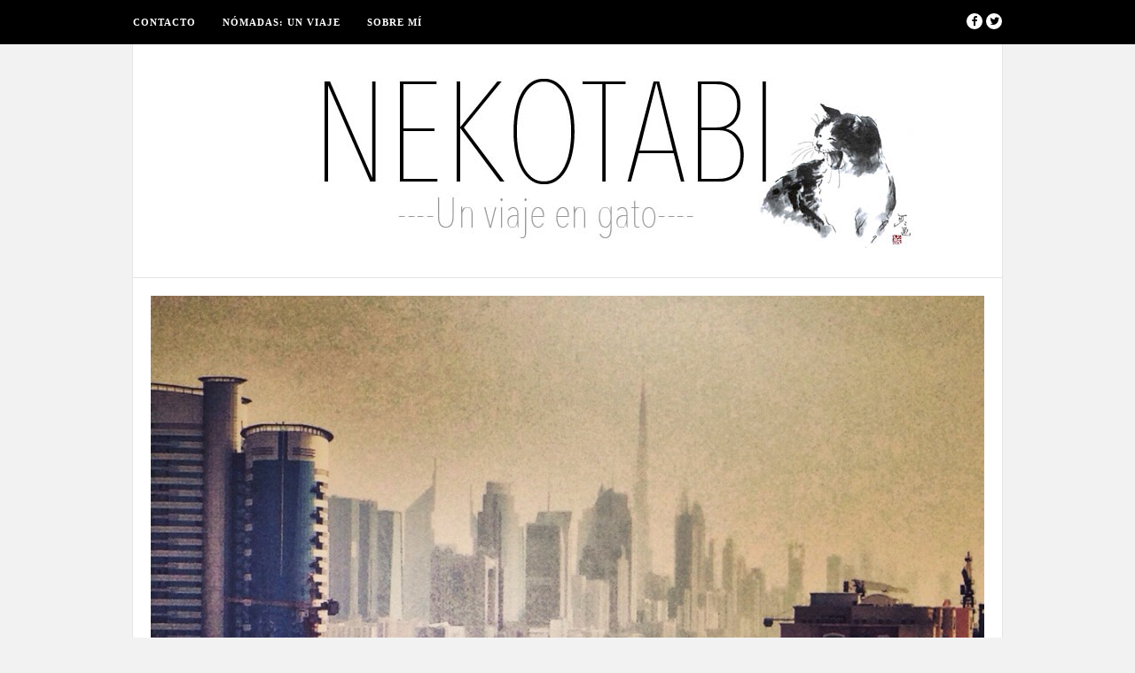

--- FILE ---
content_type: text/html; charset=UTF-8
request_url: https://www.nekotabi.es/dubai-o-do-buy/4616
body_size: 14321
content:
<!DOCTYPE html>
<html lang="es">

<head>

	<meta charset="UTF-8" />
	
	<title>Dubai o «Do Buy» | Nekotabi</title>
		<meta name="viewport" content="width=device-width, initial-scale=1.0, minimum-scale=1.0, maximum-scale=1.0" />
		<link rel="profile" href="http://gmpg.org/xfn/11" />
	<link rel="pingback" href="https://www.nekotabi.es/xmlrpc.php" />
	
		
	<link rel="alternate" type="application/rss+xml" title="Nekotabi RSS Feed" href="https://www.nekotabi.es/feed" />
	<link rel="alternate" type="application/atom+xml" title="Nekotabi Atom Feed" href="https://www.nekotabi.es/feed/atom" />
	<link rel="pingback" href="https://www.nekotabi.es/xmlrpc.php" />

	<meta name='robots' content='max-image-preview:large' />
<link rel='dns-prefetch' href='//assets.pinterest.com' />
<link rel='dns-prefetch' href='//maxcdn.bootstrapcdn.com' />
<link rel='dns-prefetch' href='//fonts.googleapis.com' />
<link rel="alternate" type="application/rss+xml" title="Nekotabi &raquo; Feed" href="https://www.nekotabi.es/feed" />
<link rel="alternate" type="application/rss+xml" title="Nekotabi &raquo; Feed de los comentarios" href="https://www.nekotabi.es/comments/feed" />
<link rel="alternate" type="application/rss+xml" title="Nekotabi &raquo; Comentario Dubai o «Do Buy» del feed" href="https://www.nekotabi.es/dubai-o-do-buy/4616/feed" />
<link rel="alternate" title="oEmbed (JSON)" type="application/json+oembed" href="https://www.nekotabi.es/wp-json/oembed/1.0/embed?url=https%3A%2F%2Fwww.nekotabi.es%2Fdubai-o-do-buy%2F4616" />
<link rel="alternate" title="oEmbed (XML)" type="text/xml+oembed" href="https://www.nekotabi.es/wp-json/oembed/1.0/embed?url=https%3A%2F%2Fwww.nekotabi.es%2Fdubai-o-do-buy%2F4616&#038;format=xml" />
<style id='wp-img-auto-sizes-contain-inline-css' type='text/css'>
img:is([sizes=auto i],[sizes^="auto," i]){contain-intrinsic-size:3000px 1500px}
/*# sourceURL=wp-img-auto-sizes-contain-inline-css */
</style>
<style id='wp-emoji-styles-inline-css' type='text/css'>

	img.wp-smiley, img.emoji {
		display: inline !important;
		border: none !important;
		box-shadow: none !important;
		height: 1em !important;
		width: 1em !important;
		margin: 0 0.07em !important;
		vertical-align: -0.1em !important;
		background: none !important;
		padding: 0 !important;
	}
/*# sourceURL=wp-emoji-styles-inline-css */
</style>
<style id='wp-block-library-inline-css' type='text/css'>
:root{--wp-block-synced-color:#7a00df;--wp-block-synced-color--rgb:122,0,223;--wp-bound-block-color:var(--wp-block-synced-color);--wp-editor-canvas-background:#ddd;--wp-admin-theme-color:#007cba;--wp-admin-theme-color--rgb:0,124,186;--wp-admin-theme-color-darker-10:#006ba1;--wp-admin-theme-color-darker-10--rgb:0,107,160.5;--wp-admin-theme-color-darker-20:#005a87;--wp-admin-theme-color-darker-20--rgb:0,90,135;--wp-admin-border-width-focus:2px}@media (min-resolution:192dpi){:root{--wp-admin-border-width-focus:1.5px}}.wp-element-button{cursor:pointer}:root .has-very-light-gray-background-color{background-color:#eee}:root .has-very-dark-gray-background-color{background-color:#313131}:root .has-very-light-gray-color{color:#eee}:root .has-very-dark-gray-color{color:#313131}:root .has-vivid-green-cyan-to-vivid-cyan-blue-gradient-background{background:linear-gradient(135deg,#00d084,#0693e3)}:root .has-purple-crush-gradient-background{background:linear-gradient(135deg,#34e2e4,#4721fb 50%,#ab1dfe)}:root .has-hazy-dawn-gradient-background{background:linear-gradient(135deg,#faaca8,#dad0ec)}:root .has-subdued-olive-gradient-background{background:linear-gradient(135deg,#fafae1,#67a671)}:root .has-atomic-cream-gradient-background{background:linear-gradient(135deg,#fdd79a,#004a59)}:root .has-nightshade-gradient-background{background:linear-gradient(135deg,#330968,#31cdcf)}:root .has-midnight-gradient-background{background:linear-gradient(135deg,#020381,#2874fc)}:root{--wp--preset--font-size--normal:16px;--wp--preset--font-size--huge:42px}.has-regular-font-size{font-size:1em}.has-larger-font-size{font-size:2.625em}.has-normal-font-size{font-size:var(--wp--preset--font-size--normal)}.has-huge-font-size{font-size:var(--wp--preset--font-size--huge)}.has-text-align-center{text-align:center}.has-text-align-left{text-align:left}.has-text-align-right{text-align:right}.has-fit-text{white-space:nowrap!important}#end-resizable-editor-section{display:none}.aligncenter{clear:both}.items-justified-left{justify-content:flex-start}.items-justified-center{justify-content:center}.items-justified-right{justify-content:flex-end}.items-justified-space-between{justify-content:space-between}.screen-reader-text{border:0;clip-path:inset(50%);height:1px;margin:-1px;overflow:hidden;padding:0;position:absolute;width:1px;word-wrap:normal!important}.screen-reader-text:focus{background-color:#ddd;clip-path:none;color:#444;display:block;font-size:1em;height:auto;left:5px;line-height:normal;padding:15px 23px 14px;text-decoration:none;top:5px;width:auto;z-index:100000}html :where(.has-border-color){border-style:solid}html :where([style*=border-top-color]){border-top-style:solid}html :where([style*=border-right-color]){border-right-style:solid}html :where([style*=border-bottom-color]){border-bottom-style:solid}html :where([style*=border-left-color]){border-left-style:solid}html :where([style*=border-width]){border-style:solid}html :where([style*=border-top-width]){border-top-style:solid}html :where([style*=border-right-width]){border-right-style:solid}html :where([style*=border-bottom-width]){border-bottom-style:solid}html :where([style*=border-left-width]){border-left-style:solid}html :where(img[class*=wp-image-]){height:auto;max-width:100%}:where(figure){margin:0 0 1em}html :where(.is-position-sticky){--wp-admin--admin-bar--position-offset:var(--wp-admin--admin-bar--height,0px)}@media screen and (max-width:600px){html :where(.is-position-sticky){--wp-admin--admin-bar--position-offset:0px}}

/*# sourceURL=wp-block-library-inline-css */
</style><style id='global-styles-inline-css' type='text/css'>
:root{--wp--preset--aspect-ratio--square: 1;--wp--preset--aspect-ratio--4-3: 4/3;--wp--preset--aspect-ratio--3-4: 3/4;--wp--preset--aspect-ratio--3-2: 3/2;--wp--preset--aspect-ratio--2-3: 2/3;--wp--preset--aspect-ratio--16-9: 16/9;--wp--preset--aspect-ratio--9-16: 9/16;--wp--preset--color--black: #000000;--wp--preset--color--cyan-bluish-gray: #abb8c3;--wp--preset--color--white: #ffffff;--wp--preset--color--pale-pink: #f78da7;--wp--preset--color--vivid-red: #cf2e2e;--wp--preset--color--luminous-vivid-orange: #ff6900;--wp--preset--color--luminous-vivid-amber: #fcb900;--wp--preset--color--light-green-cyan: #7bdcb5;--wp--preset--color--vivid-green-cyan: #00d084;--wp--preset--color--pale-cyan-blue: #8ed1fc;--wp--preset--color--vivid-cyan-blue: #0693e3;--wp--preset--color--vivid-purple: #9b51e0;--wp--preset--gradient--vivid-cyan-blue-to-vivid-purple: linear-gradient(135deg,rgb(6,147,227) 0%,rgb(155,81,224) 100%);--wp--preset--gradient--light-green-cyan-to-vivid-green-cyan: linear-gradient(135deg,rgb(122,220,180) 0%,rgb(0,208,130) 100%);--wp--preset--gradient--luminous-vivid-amber-to-luminous-vivid-orange: linear-gradient(135deg,rgb(252,185,0) 0%,rgb(255,105,0) 100%);--wp--preset--gradient--luminous-vivid-orange-to-vivid-red: linear-gradient(135deg,rgb(255,105,0) 0%,rgb(207,46,46) 100%);--wp--preset--gradient--very-light-gray-to-cyan-bluish-gray: linear-gradient(135deg,rgb(238,238,238) 0%,rgb(169,184,195) 100%);--wp--preset--gradient--cool-to-warm-spectrum: linear-gradient(135deg,rgb(74,234,220) 0%,rgb(151,120,209) 20%,rgb(207,42,186) 40%,rgb(238,44,130) 60%,rgb(251,105,98) 80%,rgb(254,248,76) 100%);--wp--preset--gradient--blush-light-purple: linear-gradient(135deg,rgb(255,206,236) 0%,rgb(152,150,240) 100%);--wp--preset--gradient--blush-bordeaux: linear-gradient(135deg,rgb(254,205,165) 0%,rgb(254,45,45) 50%,rgb(107,0,62) 100%);--wp--preset--gradient--luminous-dusk: linear-gradient(135deg,rgb(255,203,112) 0%,rgb(199,81,192) 50%,rgb(65,88,208) 100%);--wp--preset--gradient--pale-ocean: linear-gradient(135deg,rgb(255,245,203) 0%,rgb(182,227,212) 50%,rgb(51,167,181) 100%);--wp--preset--gradient--electric-grass: linear-gradient(135deg,rgb(202,248,128) 0%,rgb(113,206,126) 100%);--wp--preset--gradient--midnight: linear-gradient(135deg,rgb(2,3,129) 0%,rgb(40,116,252) 100%);--wp--preset--font-size--small: 13px;--wp--preset--font-size--medium: 20px;--wp--preset--font-size--large: 36px;--wp--preset--font-size--x-large: 42px;--wp--preset--spacing--20: 0.44rem;--wp--preset--spacing--30: 0.67rem;--wp--preset--spacing--40: 1rem;--wp--preset--spacing--50: 1.5rem;--wp--preset--spacing--60: 2.25rem;--wp--preset--spacing--70: 3.38rem;--wp--preset--spacing--80: 5.06rem;--wp--preset--shadow--natural: 6px 6px 9px rgba(0, 0, 0, 0.2);--wp--preset--shadow--deep: 12px 12px 50px rgba(0, 0, 0, 0.4);--wp--preset--shadow--sharp: 6px 6px 0px rgba(0, 0, 0, 0.2);--wp--preset--shadow--outlined: 6px 6px 0px -3px rgb(255, 255, 255), 6px 6px rgb(0, 0, 0);--wp--preset--shadow--crisp: 6px 6px 0px rgb(0, 0, 0);}:where(.is-layout-flex){gap: 0.5em;}:where(.is-layout-grid){gap: 0.5em;}body .is-layout-flex{display: flex;}.is-layout-flex{flex-wrap: wrap;align-items: center;}.is-layout-flex > :is(*, div){margin: 0;}body .is-layout-grid{display: grid;}.is-layout-grid > :is(*, div){margin: 0;}:where(.wp-block-columns.is-layout-flex){gap: 2em;}:where(.wp-block-columns.is-layout-grid){gap: 2em;}:where(.wp-block-post-template.is-layout-flex){gap: 1.25em;}:where(.wp-block-post-template.is-layout-grid){gap: 1.25em;}.has-black-color{color: var(--wp--preset--color--black) !important;}.has-cyan-bluish-gray-color{color: var(--wp--preset--color--cyan-bluish-gray) !important;}.has-white-color{color: var(--wp--preset--color--white) !important;}.has-pale-pink-color{color: var(--wp--preset--color--pale-pink) !important;}.has-vivid-red-color{color: var(--wp--preset--color--vivid-red) !important;}.has-luminous-vivid-orange-color{color: var(--wp--preset--color--luminous-vivid-orange) !important;}.has-luminous-vivid-amber-color{color: var(--wp--preset--color--luminous-vivid-amber) !important;}.has-light-green-cyan-color{color: var(--wp--preset--color--light-green-cyan) !important;}.has-vivid-green-cyan-color{color: var(--wp--preset--color--vivid-green-cyan) !important;}.has-pale-cyan-blue-color{color: var(--wp--preset--color--pale-cyan-blue) !important;}.has-vivid-cyan-blue-color{color: var(--wp--preset--color--vivid-cyan-blue) !important;}.has-vivid-purple-color{color: var(--wp--preset--color--vivid-purple) !important;}.has-black-background-color{background-color: var(--wp--preset--color--black) !important;}.has-cyan-bluish-gray-background-color{background-color: var(--wp--preset--color--cyan-bluish-gray) !important;}.has-white-background-color{background-color: var(--wp--preset--color--white) !important;}.has-pale-pink-background-color{background-color: var(--wp--preset--color--pale-pink) !important;}.has-vivid-red-background-color{background-color: var(--wp--preset--color--vivid-red) !important;}.has-luminous-vivid-orange-background-color{background-color: var(--wp--preset--color--luminous-vivid-orange) !important;}.has-luminous-vivid-amber-background-color{background-color: var(--wp--preset--color--luminous-vivid-amber) !important;}.has-light-green-cyan-background-color{background-color: var(--wp--preset--color--light-green-cyan) !important;}.has-vivid-green-cyan-background-color{background-color: var(--wp--preset--color--vivid-green-cyan) !important;}.has-pale-cyan-blue-background-color{background-color: var(--wp--preset--color--pale-cyan-blue) !important;}.has-vivid-cyan-blue-background-color{background-color: var(--wp--preset--color--vivid-cyan-blue) !important;}.has-vivid-purple-background-color{background-color: var(--wp--preset--color--vivid-purple) !important;}.has-black-border-color{border-color: var(--wp--preset--color--black) !important;}.has-cyan-bluish-gray-border-color{border-color: var(--wp--preset--color--cyan-bluish-gray) !important;}.has-white-border-color{border-color: var(--wp--preset--color--white) !important;}.has-pale-pink-border-color{border-color: var(--wp--preset--color--pale-pink) !important;}.has-vivid-red-border-color{border-color: var(--wp--preset--color--vivid-red) !important;}.has-luminous-vivid-orange-border-color{border-color: var(--wp--preset--color--luminous-vivid-orange) !important;}.has-luminous-vivid-amber-border-color{border-color: var(--wp--preset--color--luminous-vivid-amber) !important;}.has-light-green-cyan-border-color{border-color: var(--wp--preset--color--light-green-cyan) !important;}.has-vivid-green-cyan-border-color{border-color: var(--wp--preset--color--vivid-green-cyan) !important;}.has-pale-cyan-blue-border-color{border-color: var(--wp--preset--color--pale-cyan-blue) !important;}.has-vivid-cyan-blue-border-color{border-color: var(--wp--preset--color--vivid-cyan-blue) !important;}.has-vivid-purple-border-color{border-color: var(--wp--preset--color--vivid-purple) !important;}.has-vivid-cyan-blue-to-vivid-purple-gradient-background{background: var(--wp--preset--gradient--vivid-cyan-blue-to-vivid-purple) !important;}.has-light-green-cyan-to-vivid-green-cyan-gradient-background{background: var(--wp--preset--gradient--light-green-cyan-to-vivid-green-cyan) !important;}.has-luminous-vivid-amber-to-luminous-vivid-orange-gradient-background{background: var(--wp--preset--gradient--luminous-vivid-amber-to-luminous-vivid-orange) !important;}.has-luminous-vivid-orange-to-vivid-red-gradient-background{background: var(--wp--preset--gradient--luminous-vivid-orange-to-vivid-red) !important;}.has-very-light-gray-to-cyan-bluish-gray-gradient-background{background: var(--wp--preset--gradient--very-light-gray-to-cyan-bluish-gray) !important;}.has-cool-to-warm-spectrum-gradient-background{background: var(--wp--preset--gradient--cool-to-warm-spectrum) !important;}.has-blush-light-purple-gradient-background{background: var(--wp--preset--gradient--blush-light-purple) !important;}.has-blush-bordeaux-gradient-background{background: var(--wp--preset--gradient--blush-bordeaux) !important;}.has-luminous-dusk-gradient-background{background: var(--wp--preset--gradient--luminous-dusk) !important;}.has-pale-ocean-gradient-background{background: var(--wp--preset--gradient--pale-ocean) !important;}.has-electric-grass-gradient-background{background: var(--wp--preset--gradient--electric-grass) !important;}.has-midnight-gradient-background{background: var(--wp--preset--gradient--midnight) !important;}.has-small-font-size{font-size: var(--wp--preset--font-size--small) !important;}.has-medium-font-size{font-size: var(--wp--preset--font-size--medium) !important;}.has-large-font-size{font-size: var(--wp--preset--font-size--large) !important;}.has-x-large-font-size{font-size: var(--wp--preset--font-size--x-large) !important;}
/*# sourceURL=global-styles-inline-css */
</style>

<style id='classic-theme-styles-inline-css' type='text/css'>
/*! This file is auto-generated */
.wp-block-button__link{color:#fff;background-color:#32373c;border-radius:9999px;box-shadow:none;text-decoration:none;padding:calc(.667em + 2px) calc(1.333em + 2px);font-size:1.125em}.wp-block-file__button{background:#32373c;color:#fff;text-decoration:none}
/*# sourceURL=/wp-includes/css/classic-themes.min.css */
</style>
<link rel='stylesheet' id='style-css' href='https://www.nekotabi.es/wp-content/themes/hickory/style.css?ver=efe76a827f1c9e48f2cc56162fc79c24' type='text/css' media='all' />
<link rel='stylesheet' id='responsive-css' href='https://www.nekotabi.es/wp-content/themes/hickory/css/responsive.css?ver=efe76a827f1c9e48f2cc56162fc79c24' type='text/css' media='all' />
<link rel='stylesheet' id='font-awesome-css' href='//maxcdn.bootstrapcdn.com/font-awesome/4.3.0/css/font-awesome.min.css?ver=efe76a827f1c9e48f2cc56162fc79c24' type='text/css' media='all' />
<link rel='stylesheet' id='default_nav_font-css' href='http://fonts.googleapis.com/css?family=Lato%3A400%2C700&#038;ver=efe76a827f1c9e48f2cc56162fc79c24' type='text/css' media='all' />
<link rel='stylesheet' id='default_headings_font-css' href='http://fonts.googleapis.com/css?family=Roboto%3A400%2C100%2C300%2C700&#038;ver=efe76a827f1c9e48f2cc56162fc79c24' type='text/css' media='all' />
<link rel='stylesheet' id='default_body_font-css' href='http://fonts.googleapis.com/css?family=Droid+Sans%3A400%2C700&#038;ver=efe76a827f1c9e48f2cc56162fc79c24' type='text/css' media='all' />
<script type="text/javascript" src="https://www.nekotabi.es/wp-includes/js/jquery/jquery.min.js?ver=3.7.1" id="jquery-core-js"></script>
<script type="text/javascript" src="https://www.nekotabi.es/wp-includes/js/jquery/jquery-migrate.min.js?ver=3.4.1" id="jquery-migrate-js"></script>
<link rel="https://api.w.org/" href="https://www.nekotabi.es/wp-json/" /><link rel="alternate" title="JSON" type="application/json" href="https://www.nekotabi.es/wp-json/wp/v2/posts/4616" /><link rel="EditURI" type="application/rsd+xml" title="RSD" href="https://www.nekotabi.es/xmlrpc.php?rsd" />
<link rel="canonical" href="https://www.nekotabi.es/dubai-o-do-buy/4616" />
<link rel='shortlink' href='https://www.nekotabi.es/?p=4616' />
	<style type="text/css">
		
				
		
					#header {
				padding:30px 20px;
			}
				
					#header #logo {
				text-align:center;
							}
				
					a, #footer .widget p a, #footer .widget ul.side-newsfeed li h4 a, .post-author .author-info .author-connect span.connect-text, .post-entry blockquote p, .item span.category a, #footer .widget a:hover {
				color:#1bb0d1;
			}
			
			.item .item-image .review-box, .thecomment span.reply a.comment-reply-link, #respond #submit, .post-review .review-top .overall-score, .post-review .review-criteria .criteria .thescore, .flex-control-paging li a.flex-active, .content.sidebar ul.newsfeed.classic li .item .item-image .review-box, #sidebar .widget ul.side-newsfeed li .side-item .side-image .review-box {
				background:#1bb0d1;
			}
				
					body {
				background-color:#f2f2f2;
			}
				
				
					#wrapper {
				border-right:1px solid #e5e5e5;
				border-left:1px solid #e5e5e5;
			}
				
					#navigation_bar, .mean-container .mean-bar, .mean-container .mean-nav {
				background:#000000;
			}
				
					#navigation ul li a {
				color:#ffffff;
			}
				
					#navigation ul li a:hover {
				color:#999999;
			}
				
					#navigation ul li ul li a {
				background:#000000;
			}
				
					#navigation ul li ul li a:hover {
				background:#444444;
			}
				
					#navigation ul li ul li a {
				border-color:#444444;
			}
				
					#navigation ul li ul li a {
				color:#aaaaaa;
			}
				
					#navigation ul li ul li a:hover {
				color:#ffffff;
			}
				
					#header {
				background:#ffffff;
			}
				
					h2.content-heading {
				background:#000000;
			}
				
					h2.content-heading, h2.content-heading span.thin, h2.content-heading a {
				color:#ffffff;
			}
				
					#sidebar .widget h3.widget_title, #sidebar .widget .tabs-wrapper ul.tabs {
				background:#2a98c7;
			}
				
					#sidebar .widget h3.widget_title, #sidebar .widget .tabs-wrapper ul.tabs li.active a {
				color:#ffffff;
			}
				
				
				
				
				
				
				
				
				
				
				
				
				
				
				
						
				
	</style><style type="text/css">.recentcomments a{display:inline !important;padding:0 !important;margin:0 !important;}</style>	</head>

<body class="wp-singular post-template-default single single-post postid-4616 single-format-gallery wp-theme-hickory responsive">

		<div id="navigation_bar">
		
		<div class="container top">
			
			<div id="navigation">
				<div class="menu"><ul>
<li class="page_item page-item-17"><a href="https://www.nekotabi.es/contacto">Contacto</a></li>
<li class="page_item page-item-3943"><a href="https://www.nekotabi.es/nomadas-un-viaje">NÓMADAS: Un viaje</a></li>
<li class="page_item page-item-2"><a href="https://www.nekotabi.es/about">Sobre mí</a></li>
</ul></div>
	
			</div>
				
							
						
				<div id="top_social" class="search">
					
					<a href="http://facebook.com/284091231722"><i class="fa fa-facebook"></i></a>					<a href="http://twitter.com/https://twitter.com/SaraNekotabi"><i class="fa fa-twitter"></i></a>																																													
				</div>
				
			
		</div>
	
	</div>
	
	<div id="wrapper">
	
		<div class="container">
		
			<div id="header">
			
				<div id="logo">
				
											<a href="https://www.nekotabi.es"><img src="http://www.nekotabi.es/wp-content/uploads/2013/09/logonekotabi2.jpg" alt="Nekotabi" /></a>
					
				</div>
				
							
			</div>			
						
							
													
										
						<div class="post-image full">
						
																							<a href="https://www.nekotabi.es/wp-content/uploads/2014/03/20140305-183140.jpg" class="post-gallery"><img width="940" height="940" src="https://www.nekotabi.es/wp-content/uploads/2014/03/20140305-183140-940x940.jpg" class="attachment-full_thumb size-full_thumb wp-post-image" alt="" decoding="async" fetchpriority="high" srcset="https://www.nekotabi.es/wp-content/uploads/2014/03/20140305-183140-940x940.jpg 940w, https://www.nekotabi.es/wp-content/uploads/2014/03/20140305-183140-80x80.jpg 80w, https://www.nekotabi.es/wp-content/uploads/2014/03/20140305-183140-255x255.jpg 255w, https://www.nekotabi.es/wp-content/uploads/2014/03/20140305-183140-620x620.jpg 620w, https://www.nekotabi.es/wp-content/uploads/2014/03/20140305-183140-300x300.jpg 300w, https://www.nekotabi.es/wp-content/uploads/2014/03/20140305-183140.jpg 1024w" sizes="(max-width: 940px) 100vw, 940px" /></a>
													
						</div>
					
										
										
					<div class="content sidebar">
					
						<div class="post">				
				
					
					<div class="post-header">
						
						<span class="cat"><a href="https://www.nekotabi.es/category/yo/lugares" rel="category tag">Lugares</a>, <a href="https://www.nekotabi.es/category/yo/viajes" rel="category tag">Viajes</a>, <a href="https://www.nekotabi.es/category/lo-que-veo/yo-misma" rel="category tag">yo misma</a></span>
						<span class="item-comments"><a href="https://www.nekotabi.es/dubai-o-do-buy/4616#comments">2</a></span>
						<h1>Dubai o «Do Buy»</h1>
												<span class="post-meta">By <a href="https://www.nekotabi.es/author/admin" title="Entradas de Sara Hoshi" rel="author">Sara Hoshi</a>  <span class="line">&#183;</span> On marzo 5, 2014</span>
						
					</div>
					
					<div class="post-entry">
						
																		
						<p><a href="http://www.nekotabi.es/wp-content/uploads/2014/03/20140305-183305.jpg"><img decoding="async" class="alignnone size-full" alt="20140305-183305.jpg" src="http://www.nekotabi.es/wp-content/uploads/2014/03/20140305-183305.jpg" /></a></p>
<p style="text-align: justify;">En mitad del golfo Pérsico y del árido terruño del desierto de Arabia alguien encontró petróleo hace ahora 47 años y aquello fue como encontrar a Alá en el propio desierto.<br />
Este país donde sólo el 1% de la población es originaria de aquí, mientras que el 99% restante proviene de la India, Pakistan, Sri Lanka, Filipinas y todos los expatriados europeos y americanos vive en un futuro sin presente que acelera a medida que las torres de hormigón van rascando estos cielos de neblina y a veces bruma marina.<br />
Con la etiqueta » El más &#8230; Del mundo» pretenden convertirse en un Hub planetario. La nueva puerta de Asia, el ombligo del mundo capitalista que fuera clama por recuperar aunque sólo sea un pedacito de lo que aquí se cocina.<br />
Lo de la crisis de la economía, del ladrillo, del crédito y demás son problemas que no les atañen. Aquí todo va bien, muy bien. Cómo en aquella peli tan horrible de Kevin Costner » Si los construyen vendrán», lo mismo, pero en mitad de la nada y con temperaturas que superan los 50 grados en verano.</p>
<p style="text-align: justify;">El dinero no se derrite, por eso todo el dinero del mundo está aquí y se pasea por el Dubai mall.El centro comercial, también, más grande del mundo.<br />
Para los demás, resto de los mortales que sólo pasamos un par de días aquí de paso hacia las tierras orientales no es más que un escenario más. Dónde; eso si, la realidad abruma. Desde conatos de esclavitud a devoción por el lujo, desde cultura y educación islámica a la sinverguenza del poder y el lujo que atrae al dinero, desde las tradiciones a la más sublime escena multiracial del Golfo.</p>
<p style="text-align: justify;">Una propuesta para los que acumularon €, $, £ y todo es poco. Gracias a los kamis en el mundo hay otras propuestas bien diferentes. Esta solamente es una de tantas.</p>
<p style="text-align: justify;"><a href="http://www.nekotabi.es/wp-content/uploads/2014/03/20140305-183319.jpg"><img decoding="async" alt="20140305-183319.jpg" src="http://www.nekotabi.es/wp-content/uploads/2014/03/20140305-183319.jpg" /></a></p>
<p style="text-align: justify;">Mi sensación al ver esto en vivo y en directo ha sido la de tener la certeza de que existe. De que desde que nací en 1980 siempre he visto en TV como trataban de convencerme de que debería conseguir unos objetivos que implicasen dinero, coches, casas, ropa, objetos&#8230; De que tenía que consumir&#8230; Siempre la Tv  quiso hacerse cargo de esa parte de nuestra educación. Aunque no me veo como muy consumista aquí me doy cuenta de lo mucho que aborrezco ese estilo de vida.</p>
<p style="text-align: justify;"><a href="http://www.nekotabi.es/wp-content/uploads/2014/03/20140305-183354.jpg"><img decoding="async" alt="20140305-183354.jpg" src="http://www.nekotabi.es/wp-content/uploads/2014/03/20140305-183354.jpg" /></a></p>
<p style="text-align: justify;">En la ciudad del lujo estoy durmiendo en un apartamento normal en un barrio normal de trabajadores hindús con una mezquita en la plaza del medio desde la que llaman a la oración 5 veces al día. Y lo que más me gusta es este caos desprogramado, que va surgiendo de forma natural, como cuando tratabas de organizar un mapa en el Sim City y dejabas la partida a medias y después volvías y tratabas de recordar dónde habías parado de construir&#8230; pues así es.</p>
<p style="text-align: justify;">Estando en Dubai asistes a como se crea una ciudad, como se invierte en un futuro que cuando el petróleo se acabe buscará alternativas singulares para continuar manteniendo ese ritmo que hoy aún la ciudad no tiene.</p>
<p style="text-align: justify;"><a href="http://www.nekotabi.es/wp-content/uploads/2014/03/20140305-183246.jpg"><img decoding="async" alt="20140305-183246.jpg" src="http://www.nekotabi.es/wp-content/uploads/2014/03/20140305-183246.jpg" /></a></p>
<p style="text-align: justify;">No obstante, hay algunas cosas que me han gustado de Dubai sobretodo ese esfuerzo constante por no caer en la decadencia desde su mismo nacimiento, lo increiblemente nuevo que esta todo&#8230;es como estrenar una ciudad a cada paso, pisar arena del desierto en las zonas no urbanizadas o en obras&#8230;me gusta cuando se confunde el «Allahu Akbar» con la música de Bollywood a toda pastilla saliendo de la tienda de informática de la esquina.<br />
El olor a Chanel y a Almizcle ( para mi el olor a hurón de Luna ) con el olor a curry y a shawarma del barrio. Que el supermercado 24 horas tenga más vida a partir de  las 12 de la noche que a las 2 de la tarde&#8230;el olor a mar que trae la brisa en las avenidas más grandes, los colores del cielo, los distintos idiomas mezclados y conviviendo, a pesar de los Burkhas y a pesar del Islam&#8230;será por eso que han construido esta ciudad pero ellos se han ido a vivir a otra parte.</p>
<p style="text-align: justify;"><a href="http://www.nekotabi.es/wp-content/uploads/2014/03/20140305-183654.jpg"><img decoding="async" alt="20140305-183654.jpg" src="http://www.nekotabi.es/wp-content/uploads/2014/03/20140305-183654.jpg" /></a></p>
<p style="text-align: justify;">Y a lo lejos, desde la azotea del edificio se ve el centro y el Burj Khalifa y realmente me parece un croma, pero no! Es pura realidad humana. Me imagino que dentro de unos años cuando no quede ni una gota de petróleo esto se convertirá en una de las capitales de África, o en el lugar al que vendrán los nuevos ricos a optimizar sus extensiones de vida o yo que sé&#8230;</p>
<p style="text-align: justify;"><a href="http://www.nekotabi.es/wp-content/uploads/2014/03/20140305-183619.jpg"><img decoding="async" alt="20140305-183619.jpg" src="http://www.nekotabi.es/wp-content/uploads/2014/03/20140305-183619.jpg" /></a></p>
<p style="text-align: justify;">Por la noche, cuando uno se aleja hacia el aeropuerto para salir en uno de esos vuelos de las 3 de la mañana echa de menos las luces al estilo Hong Kong. En el fondo, de momento sólo es un lugar de paso&#8230; ese lugar que creía que no podía existir y sin embargo nace aquí cada día.</p>
<p style="text-align: justify;">Para mí, una mezcla entre Torrevieja y Marruecos; más Delhi que Dubai&#8230; Perdón! Do buy!</p>
<p>&nbsp;</p>
<p>&nbsp;</p>
<p><a href="http://www.nekotabi.es/wp-content/uploads/2014/03/20140305-183439.jpg"><img decoding="async" class="alignnone size-full" alt="20140305-183439.jpg" src="http://www.nekotabi.es/wp-content/uploads/2014/03/20140305-183439.jpg" /></a></p>
<p><a href="http://www.nekotabi.es/wp-content/uploads/2014/03/20140305-183504.jpg"><img decoding="async" class="alignnone size-full" alt="20140305-183504.jpg" src="http://www.nekotabi.es/wp-content/uploads/2014/03/20140305-183504.jpg" /></a></p>
<p>&nbsp;</p>
<p><a href="http://www.nekotabi.es/wp-content/uploads/2014/03/20140305-183633.jpg"><img decoding="async" class="alignnone size-full" alt="20140305-183633.jpg" src="http://www.nekotabi.es/wp-content/uploads/2014/03/20140305-183633.jpg" /></a></p>
<p>&nbsp;</p>
<p><a href="http://www.nekotabi.es/wp-content/uploads/2014/03/20140305-184004.jpg"><img decoding="async" class="alignnone size-full" alt="20140305-184004.jpg" src="http://www.nekotabi.es/wp-content/uploads/2014/03/20140305-184004.jpg" /></a></p>
<p><a href="http://www.nekotabi.es/wp-content/uploads/2014/03/20140305-184048.jpg"><img decoding="async" class="alignnone size-full" alt="20140305-184048.jpg" src="http://www.nekotabi.es/wp-content/uploads/2014/03/20140305-184048.jpg" /></a></p>
<p>&nbsp;</p>
<p><a href="http://www.nekotabi.es/wp-content/uploads/2014/03/20140305-184139.jpg"><img decoding="async" class="alignnone size-full" alt="20140305-184139.jpg" src="http://www.nekotabi.es/wp-content/uploads/2014/03/20140305-184139.jpg" /></a></p>
<p><a href="http://www.nekotabi.es/wp-content/uploads/2014/03/20140305-184159.jpg"><img decoding="async" class="alignnone size-full" alt="20140305-184159.jpg" src="http://www.nekotabi.es/wp-content/uploads/2014/03/20140305-184159.jpg" /></a></p>
<p><a href="http://www.nekotabi.es/wp-content/uploads/2014/03/20140305-183725.jpg"><img decoding="async" alt="20140305-183725.jpg" src="http://www.nekotabi.es/wp-content/uploads/2014/03/20140305-183725.jpg" /></a></p>
						
												
												<div class="post-tags">
							<a href="https://www.nekotabi.es/tag/dubai" rel="tag">dubai</a>						</div>
												
					</div>
					
										<div class="post-share">
						
						<span class="share-text">
							Share						</span>
						
						<span class="share-item">
							<a href="https://twitter.com/share" class="twitter-share-button" data-url="https://www.nekotabi.es/dubai-o-do-buy/4616" data-text="Check out this article: Dubai o «Do Buy» - https://www.nekotabi.es/dubai-o-do-buy/4616" data-dnt="true">Tweet</a>
							<script>!function(d,s,id){var js,fjs=d.getElementsByTagName(s)[0],p=/^http:/.test(d.location)?'http':'https';if(!d.getElementById(id)){js=d.createElement(s);js.id=id;js.src=p+'://platform.twitter.com/widgets.js';fjs.parentNode.insertBefore(js,fjs);}}(document, 'script', 'twitter-wjs');</script>
						</span>
						
						<span class="share-item">
							<iframe src="//www.facebook.com/plugins/like.php?locale=en_US&amp;href=https%3A%2F%2Fwww.nekotabi.es%2Fdubai-o-do-buy%2F4616&amp;width=250&amp;height=21&amp;colorscheme=light&amp;layout=button_count&amp;action=like&amp;show_faces=false&amp;send=false" scrolling="no" frameborder="0" style="border:none; overflow:hidden; width:150px; height:21px;" allowTransparency="true"></iframe>
						</span>
						<span class="share-item google">
							<div class="g-plusone" data-size="medium" data-href="https://www.nekotabi.es/dubai-o-do-buy/4616"></div>
						</span>
												<span class="share-item">
							<a href="http://pinterest.com/pin/create/button/?url=https%3A%2F%2Fwww.nekotabi.es%2Fdubai-o-do-buy%2F4616								&amp;media=https://www.nekotabi.es/wp-content/uploads/2014/03/20140305-183140.jpg								&amp;description=Dubai+o+%C2%ABDo+Buy%C2%BB" 
								class="pin-it-button" 
								count-layout="horizontal">
								<img border="0" src="//assets.pinterest.com/images/PinExt.png" title="Pin It" />
							</a>
						</span>
						
					</div>
										
										<div class="post-author">
						
						<div class="author-image">
							<img alt='' src='https://secure.gravatar.com/avatar/77c888286801c1867158e3a1b6a3b94b6e889af4cb4a1d6e4cbf990c068fc8d4?s=110&#038;d=monsterid&#038;r=g' srcset='https://secure.gravatar.com/avatar/77c888286801c1867158e3a1b6a3b94b6e889af4cb4a1d6e4cbf990c068fc8d4?s=220&#038;d=monsterid&#038;r=g 2x' class='avatar avatar-110 photo' height='110' width='110' decoding='async'/>						</div>
						<div class="author-info">
							
							<h4><a href="https://www.nekotabi.es/author/admin" title="Entradas de Sara Hoshi" rel="author">Sara Hoshi</a></h4>
							<p></p>
							
							<div class="author-connect">
																
																																																
							</div>
							
						</div>
						
					</div>
										
										<!-- INCLUDE RELATED POSTS -->
							<div class="post-related"><h3>You Might Also Like</h3><ul>
					<li>
				<div class="related-item">
				
										<a href="https://www.nekotabi.es/singapore-entrar-en-asia/4657" rel="bookmark"><img width="192" height="128" src="https://www.nekotabi.es/wp-content/uploads/2014/03/20140307-152824-192x128.jpg" class="attachment-related size-related wp-post-image" alt="" decoding="async" srcset="https://www.nekotabi.es/wp-content/uploads/2014/03/20140307-152824-192x128.jpg 192w, https://www.nekotabi.es/wp-content/uploads/2014/03/20140307-152824-300x200.jpg 300w" sizes="(max-width: 192px) 100vw, 192px" /></a>
										
					<span class="cat">
					<a href="https://www.nekotabi.es/category/yo/lugares">Lugares</a>					</span>
					<h4><a href="https://www.nekotabi.es/singapore-entrar-en-asia/4657" rel="bookmark" title="Permanent Link: Singapore: entrar en Asia">Singapore: entrar en Asia</a></h4>
				
				</div>
			</li>
					<li>
				<div class="related-item">
				
										<a href="https://www.nekotabi.es/vietnam-bahia-de-ha-long/4181" rel="bookmark"><img width="192" height="128" src="https://www.nekotabi.es/wp-content/uploads/2012/04/halong0011-192x128.jpg" class="attachment-related size-related wp-post-image" alt="" decoding="async" loading="lazy" srcset="https://www.nekotabi.es/wp-content/uploads/2012/04/halong0011-192x128.jpg 192w, https://www.nekotabi.es/wp-content/uploads/2012/04/halong0011-300x200.jpg 300w" sizes="auto, (max-width: 192px) 100vw, 192px" /></a>
										
					<span class="cat">
					<a href="https://www.nekotabi.es/category/nomadas-1-viaje">NÓMADAS: 1 viaje</a>					</span>
					<h4><a href="https://www.nekotabi.es/vietnam-bahia-de-ha-long/4181" rel="bookmark" title="Permanent Link: Vietnam: Bahía de Ha Long">Vietnam: Bahía de Ha Long</a></h4>
				
				</div>
			</li>
					<li>
				<div class="related-item">
				
										<a href="https://www.nekotabi.es/vietnam-hanoi/4068" rel="bookmark"><img width="192" height="128" src="https://www.nekotabi.es/wp-content/uploads/2012/04/hanoi0051-192x128.jpg" class="attachment-related size-related wp-post-image" alt="" decoding="async" loading="lazy" srcset="https://www.nekotabi.es/wp-content/uploads/2012/04/hanoi0051-192x128.jpg 192w, https://www.nekotabi.es/wp-content/uploads/2012/04/hanoi0051-300x200.jpg 300w" sizes="auto, (max-width: 192px) 100vw, 192px" /></a>
										
					<span class="cat">
					<a href="https://www.nekotabi.es/category/nomadas-1-viaje">NÓMADAS: 1 viaje</a>					</span>
					<h4><a href="https://www.nekotabi.es/vietnam-hanoi/4068" rel="bookmark" title="Permanent Link: Vietnam: Hanoi">Vietnam: Hanoi</a></h4>
				
				</div>
			</li>
		</ul></div>										
					<!-- INCLUDE COMMENTS TEMPLATE -->
										<div id="comments">
					
					<div class="post-comments">
						
						<h3 class='comments-title'>2 Comments</h3><div class='comments'>		<li class="comment even thread-even depth-1" id="comment-2822">

			<div class="thecomment">
				
				<div class="avatar">
					<img alt='' src='https://secure.gravatar.com/avatar/bf63ddd4c9b5675b327e58e4619d65fd31b59f83b62a29212b100451a9b0adf7?s=55&#038;d=monsterid&#038;r=g' srcset='https://secure.gravatar.com/avatar/bf63ddd4c9b5675b327e58e4619d65fd31b59f83b62a29212b100451a9b0adf7?s=110&#038;d=monsterid&#038;r=g 2x' class='avatar avatar-55 photo' height='55' width='55' loading='lazy' decoding='async'/>				</div>
				
				<div class="comment-content">
				
					<div class="comment-meta">
						<span class="author"><a href="http://www.iluna.es" class="url" rel="ugc external nofollow">Luna</a> <span class="says">says:</span></span>
						<span class="date">marzo 5, 2014 at 12:01 pm</span>
					</div>
					
					<div class="comment-text">
						
						
						<p>Interesante! Estos minutos de lectura han cambiando la idea que tenía de este lugar tan lejano y ajeno. Partía con la idea, veo que acertada, de la mezcla de culturas derivada de los miles de trabajadores que hasta allí peregrinaron.  Pero .. chanel &#8211; hurón &#8211; curry &#8230; todo mezclado con temperaturas infernales, pies sobre el desierto y susurros de brisa marina.. bajo esas moles enormes de hormigón y brillos&#8230;. Excesivo hasta para imaginarlo.</p>
						
					</div>
					
					<span class="reply">
						<a rel="nofollow" class="comment-reply-link" href="https://www.nekotabi.es/dubai-o-do-buy/4616?replytocom=2822#respond" data-commentid="2822" data-postid="4616" data-belowelement="comment-2822" data-respondelement="respond" data-replyto="Responder a Luna" aria-label="Responder a Luna">Reply</a>											</span>
				
				</div>
				
			</div>
		</li>

		<ul class="children">
		<li class="comment byuser comment-author-admin bypostauthor odd alt depth-2" id="comment-2836">

			<div class="thecomment">
				
				<div class="avatar">
					<img alt='' src='https://secure.gravatar.com/avatar/77c888286801c1867158e3a1b6a3b94b6e889af4cb4a1d6e4cbf990c068fc8d4?s=55&#038;d=monsterid&#038;r=g' srcset='https://secure.gravatar.com/avatar/77c888286801c1867158e3a1b6a3b94b6e889af4cb4a1d6e4cbf990c068fc8d4?s=110&#038;d=monsterid&#038;r=g 2x' class='avatar avatar-55 photo' height='55' width='55' loading='lazy' decoding='async'/>				</div>
				
				<div class="comment-content">
				
					<div class="comment-meta">
						<span class="author">Sara Hoshi <span class="says">says:</span></span>
						<span class="date">abril 16, 2014 at 9:45 pm</span>
					</div>
					
					<div class="comment-text">
						
						
						<p>Esa es la palabra: Excesivo!</p>
						
					</div>
					
					<span class="reply">
						<a rel="nofollow" class="comment-reply-link" href="https://www.nekotabi.es/dubai-o-do-buy/4616?replytocom=2836#respond" data-commentid="2836" data-postid="4616" data-belowelement="comment-2836" data-respondelement="respond" data-replyto="Responder a Sara Hoshi" aria-label="Responder a Sara Hoshi">Reply</a>											</span>
				
				</div>
				
			</div>
		</li>

		</li><!-- #comment-## -->
</ul><!-- .children -->
</li><!-- #comment-## -->
</div><div id='comments_pagination'></div>	<div id="respond" class="comment-respond">
		<h3 id="reply-title" class="comment-reply-title">Leave a reply</h3><form action="https://www.nekotabi.es/wp-comments-post.php" method="post" id="commentform" class="comment-form"><p class="comment-form-comment"><textarea id="comment" name="comment" cols="45" rows="8" aria-required="true"></textarea></p><p class="comment-form-author"><label for="author">Nombre <span class="required">*</span></label> <input id="author" name="author" type="text" value="" size="30" maxlength="245" autocomplete="name" required="required" /></p>
<p class="comment-form-email"><label for="email">Correo electrónico <span class="required">*</span></label> <input id="email" name="email" type="text" value="" size="30" maxlength="100" autocomplete="email" required="required" /></p>
<p class="comment-form-url"><label for="url">Web</label> <input id="url" name="url" type="text" value="" size="30" maxlength="200" autocomplete="url" /></p>
<p class="form-submit"><input name="submit" type="submit" id="submit" class="submit" value="Post comment" /> <input type='hidden' name='comment_post_ID' value='4616' id='comment_post_ID' />
<input type='hidden' name='comment_parent' id='comment_parent' value='0' />
</p><p style="display: none;"><input type="hidden" id="akismet_comment_nonce" name="akismet_comment_nonce" value="80dfb1ebff" /></p><p style="display: none !important;" class="akismet-fields-container" data-prefix="ak_"><label>&#916;<textarea name="ak_hp_textarea" cols="45" rows="8" maxlength="100"></textarea></label><input type="hidden" id="ak_js_1" name="ak_js" value="195"/><script>document.getElementById( "ak_js_1" ).setAttribute( "value", ( new Date() ).getTime() );</script></p></form>	</div><!-- #respond -->
	

					</div> <!-- end comments div -->
					
					</div>
				
				</div>
							
			</div>

			<div id="sidebar">
				
				<!-- SIDEBAR WIDGET AREA -->
				<div class="widget"><h3 class="widget_title">Comentarios Recientes</h3><ul id="recentcomments"><li class="recentcomments"><span class="comment-author-link">Sara Hoshi</span> en <a href="https://www.nekotabi.es/receta-de-short-cake-japonesa/2156#comment-7753">Receta de Short Cake japonesa</a></li><li class="recentcomments"><span class="comment-author-link"><a href="https://forestta.wordpress.com/2015/05/29/bosque-sagrado/" class="url" rel="ugc external nofollow">BOSQUE SAGRADO | FOREST.A</a></span> en <a href="https://www.nekotabi.es/10-bosques-sagrados-de-japon/1747#comment-6317">10 bosques sagrados de Japón</a></li><li class="recentcomments"><span class="comment-author-link">carla</span> en <a href="https://www.nekotabi.es/pequeno-atlas-ilustrado-de-los-ingredientes-basicos-de-la-cocina-japonesa/251#comment-6295">Pequeño Atlas -ilustrado- de los ingredientes básicos de la cocina japonesa.</a></li><li class="recentcomments"><span class="comment-author-link">Ester</span> en <a href="https://www.nekotabi.es/receta-de-short-cake-japonesa/2156#comment-6098">Receta de Short Cake japonesa</a></li><li class="recentcomments"><span class="comment-author-link">indira</span> en <a href="https://www.nekotabi.es/receta-de-short-cake-japonesa/2156#comment-5970">Receta de Short Cake japonesa</a></li></ul></div><div class="widget"><h3 class="widget_title">Archivos</h3>
			<ul>
					<li><a href='https://www.nekotabi.es/date/2015/09'>septiembre 2015</a>&nbsp;(1)</li>
	<li><a href='https://www.nekotabi.es/date/2014/03'>marzo 2014</a>&nbsp;(2)</li>
	<li><a href='https://www.nekotabi.es/date/2012/04'>abril 2012</a>&nbsp;(2)</li>
	<li><a href='https://www.nekotabi.es/date/2012/03'>marzo 2012</a>&nbsp;(4)</li>
	<li><a href='https://www.nekotabi.es/date/2012/02'>febrero 2012</a>&nbsp;(6)</li>
	<li><a href='https://www.nekotabi.es/date/2012/01'>enero 2012</a>&nbsp;(4)</li>
	<li><a href='https://www.nekotabi.es/date/2011/12'>diciembre 2011</a>&nbsp;(6)</li>
	<li><a href='https://www.nekotabi.es/date/2011/10'>octubre 2011</a>&nbsp;(3)</li>
	<li><a href='https://www.nekotabi.es/date/2011/09'>septiembre 2011</a>&nbsp;(2)</li>
	<li><a href='https://www.nekotabi.es/date/2011/08'>agosto 2011</a>&nbsp;(12)</li>
	<li><a href='https://www.nekotabi.es/date/2011/07'>julio 2011</a>&nbsp;(2)</li>
	<li><a href='https://www.nekotabi.es/date/2011/06'>junio 2011</a>&nbsp;(13)</li>
	<li><a href='https://www.nekotabi.es/date/2011/05'>mayo 2011</a>&nbsp;(6)</li>
	<li><a href='https://www.nekotabi.es/date/2011/04'>abril 2011</a>&nbsp;(9)</li>
	<li><a href='https://www.nekotabi.es/date/2011/03'>marzo 2011</a>&nbsp;(10)</li>
	<li><a href='https://www.nekotabi.es/date/2011/02'>febrero 2011</a>&nbsp;(21)</li>
	<li><a href='https://www.nekotabi.es/date/2011/01'>enero 2011</a>&nbsp;(11)</li>
	<li><a href='https://www.nekotabi.es/date/2010/12'>diciembre 2010</a>&nbsp;(4)</li>
	<li><a href='https://www.nekotabi.es/date/2010/11'>noviembre 2010</a>&nbsp;(17)</li>
	<li><a href='https://www.nekotabi.es/date/2010/10'>octubre 2010</a>&nbsp;(20)</li>
	<li><a href='https://www.nekotabi.es/date/2010/09'>septiembre 2010</a>&nbsp;(22)</li>
	<li><a href='https://www.nekotabi.es/date/2010/08'>agosto 2010</a>&nbsp;(8)</li>
	<li><a href='https://www.nekotabi.es/date/2010/07'>julio 2010</a>&nbsp;(1)</li>
	<li><a href='https://www.nekotabi.es/date/2010/06'>junio 2010</a>&nbsp;(4)</li>
	<li><a href='https://www.nekotabi.es/date/2010/05'>mayo 2010</a>&nbsp;(2)</li>
	<li><a href='https://www.nekotabi.es/date/2010/04'>abril 2010</a>&nbsp;(1)</li>
	<li><a href='https://www.nekotabi.es/date/2010/03'>marzo 2010</a>&nbsp;(3)</li>
	<li><a href='https://www.nekotabi.es/date/2010/02'>febrero 2010</a>&nbsp;(8)</li>
	<li><a href='https://www.nekotabi.es/date/2010/01'>enero 2010</a>&nbsp;(3)</li>
			</ul>

			</div><div class="widget">			<div class="textwidget"></div>
		</div>			
			</div>			

		</div>
		<!-- END CONTAINER -->
		
	</div>
	<!-- END WRAPPER -->
	
	<div id="footer">
	
		<div class="container footer">
		
			<div class="footer_top">
				
				<div class="footer_navigation">
				
					<div class="menu"><ul>
<li class="page_item page-item-17"><a href="https://www.nekotabi.es/contacto">Contacto</a></li>
<li class="page_item page-item-3943"><a href="https://www.nekotabi.es/nomadas-un-viaje">NÓMADAS: Un viaje</a></li>
<li class="page_item page-item-2"><a href="https://www.nekotabi.es/about">Sobre mí</a></li>
</ul></div>
	
				
				</div>
				
								<div id="footer_social">
				
					<a href="http://facebook.com/284091231722"><i class="fa fa-facebook"></i></a>					<a href="http://twitter.com/https://twitter.com/SaraNekotabi"><i class="fa fa-twitter"></i></a>																																													
				</div>
								
			</div>
			
						<div class="widget_area">
				
				<div class="widget first"><h3 class="widget_title">Yo leo a...</h3>
	<ul class='xoxo blogroll'>
<li><a href="http://www.ajapon.com/">Ajapon</a></li>
<li><a href="http://www.amanecerin.es/">Amanecerin</a></li>
<li><a href="http://javierisampedro.com/">Chicharrero por Hong Kong</a></li>
<li><a href="http://www.comerjapones.com/">Comerjapones</a></li>
<li><a href="http://www.ignacioizquierdo.com/blog/">Cronicas de una Cámara</a></li>
<li><a href="http://elpachinko.com/">El pachinko</a></li>
<li><a href="http://flapyinjapan.com/">Flapyinjapan</a></li>
<li><a href="http://holataipei.wordpress.com/" title="Blog sobre la vida en Taipei y Taiwan">Hola Taipei</a></li>
<li><a href="http://ikublog.com/">Ikublog</a></li>
<li><a href="http://www.iluna.es">Iluna</a></li>
<li><a href="http://www.japonshop.com/" title="Tienda on line de alimentacion japonesa con muchisimas cosas buenas!!">Japon Shop</a></li>
<li><a href="http://japoneando.com/">Japoneando</a></li>
<li><a href="http://www.kirainet.com/">Kirai</a></li>
<li><a href="http://laarcadiadeurias.net/">La arcadia de Urias</a></li>
<li><a href="http://www.motomachicakeblog.com">motomachicakeblog</a></li>
<li><a href="http://uvepece.wordpress.com/" rel="friend" title="Un blog de un estudie¡ante español sobre temas varios, viajes, arte, cine, música!">Nada que Contar</a></li>
<li><a href="http://nekikun.com/">Nekikun</a></li>
<li><a href="http://nihonmonamour.com">Nihonmonamour</a></li>
<li><a href="http://www.paelladekimchi.com">Paelladekimchi</a></li>
<li><a href="http://www.pepinismo.net/">Pepinismo</a></li>
<li><a href="http://www.tierradegaviotas.es/">Tierra de Gaviotas</a></li>
<li><a href="http://todokawaii.com/">Todo Kawaii</a></li>
<li><a href="http://www.ungatonipon.com/">Un gato Nipón</a></li>
<li><a href="http://unajaponesaenjapon.com">Unajaponesaenjapon</a></li>

	</ul>
</div>
			
				
		<div class="widget">
		<h3 class="widget_title">Posts recientes</h3>
		<ul>
											<li>
					<a href="https://www.nekotabi.es/y-volver-volver-volver/4737">Y Volver, volver, volver</a>
									</li>
											<li>
					<a href="https://www.nekotabi.es/singapore-entrar-en-asia/4657">Singapore: entrar en Asia</a>
									</li>
											<li>
					<a href="https://www.nekotabi.es/dubai-o-do-buy/4616" aria-current="page">Dubai o «Do Buy»</a>
									</li>
											<li>
					<a href="https://www.nekotabi.es/vietnam-bahia-de-ha-long/4181">Vietnam: Bahía de Ha Long</a>
									</li>
											<li>
					<a href="https://www.nekotabi.es/vietnam-hanoi/4068">Vietnam: Hanoi</a>
									</li>
					</ul>

		</div>			
				<div class="widget"><h3 class="widget_title">Etiquetas</h3><div class="tagcloud"><a href="https://www.nekotabi.es/tag/aprender-kanjis" class="tag-cloud-link tag-link-158 tag-link-position-1" style="font-size: 8pt;" aria-label="aprender kanjis (11 elementos)">aprender kanjis</a>
<a href="https://www.nekotabi.es/tag/chile" class="tag-cloud-link tag-link-1398 tag-link-position-2" style="font-size: 8.7118644067797pt;" aria-label="Chile (12 elementos)">Chile</a>
<a href="https://www.nekotabi.es/tag/cine-japon" class="tag-cloud-link tag-link-233 tag-link-position-3" style="font-size: 9.6610169491525pt;" aria-label="cine japon (13 elementos)">cine japon</a>
<a href="https://www.nekotabi.es/tag/cine-japones" class="tag-cloud-link tag-link-23 tag-link-position-4" style="font-size: 12.745762711864pt;" aria-label="cine japones (18 elementos)">cine japones</a>
<a href="https://www.nekotabi.es/tag/cocina-japonesa" class="tag-cloud-link tag-link-55 tag-link-position-5" style="font-size: 13.220338983051pt;" aria-label="cocina japonesa (19 elementos)">cocina japonesa</a>
<a href="https://www.nekotabi.es/tag/estudiar-japones" class="tag-cloud-link tag-link-149 tag-link-position-6" style="font-size: 12.745762711864pt;" aria-label="estudiar japones (18 elementos)">estudiar japones</a>
<a href="https://www.nekotabi.es/tag/estudiar-kanjis" class="tag-cloud-link tag-link-150 tag-link-position-7" style="font-size: 10.847457627119pt;" aria-label="estudiar kanjis (15 elementos)">estudiar kanjis</a>
<a href="https://www.nekotabi.es/tag/japon" class="tag-cloud-link tag-link-9 tag-link-position-8" style="font-size: 22pt;" aria-label="Japon (46 elementos)">Japon</a>
<a href="https://www.nekotabi.es/tag/japones" class="tag-cloud-link tag-link-148 tag-link-position-9" style="font-size: 8pt;" aria-label="japones (11 elementos)">japones</a>
<a href="https://www.nekotabi.es/tag/kanji" class="tag-cloud-link tag-link-255 tag-link-position-10" style="font-size: 8pt;" aria-label="Kanji (11 elementos)">Kanji</a>
<a href="https://www.nekotabi.es/tag/kanjis" class="tag-cloud-link tag-link-147 tag-link-position-11" style="font-size: 11.559322033898pt;" aria-label="kanjis (16 elementos)">kanjis</a>
<a href="https://www.nekotabi.es/tag/viaje-a-japon" class="tag-cloud-link tag-link-1395 tag-link-position-12" style="font-size: 9.6610169491525pt;" aria-label="Viaje a Japón (13 elementos)">Viaje a Japón</a>
<a href="https://www.nekotabi.es/tag/viaje-a-marruecos" class="tag-cloud-link tag-link-983 tag-link-position-13" style="font-size: 8.7118644067797pt;" aria-label="viaje a Marruecos (12 elementos)">viaje a Marruecos</a>
<a href="https://www.nekotabi.es/tag/viajes-2" class="tag-cloud-link tag-link-1060 tag-link-position-14" style="font-size: 11.559322033898pt;" aria-label="viajes (16 elementos)">viajes</a></div>
</div><div class="widget">			<div class="textwidget"></div>
		</div>			
								
			</div>
						
			<div class="footer_bottom">
				
								<p class="left">© 2013 Solo Pine Designs, Inc. All rights reserved.</p>
								
							</div>
			
		</div>
	
	</div>
	
	<script type="speculationrules">
{"prefetch":[{"source":"document","where":{"and":[{"href_matches":"/*"},{"not":{"href_matches":["/wp-*.php","/wp-admin/*","/wp-content/uploads/*","/wp-content/*","/wp-content/plugins/*","/wp-content/themes/hickory/*","/*\\?(.+)"]}},{"not":{"selector_matches":"a[rel~=\"nofollow\"]"}},{"not":{"selector_matches":".no-prefetch, .no-prefetch a"}}]},"eagerness":"conservative"}]}
</script>
<script type="text/javascript" src="https://www.nekotabi.es/wp-content/themes/hickory/js/jquery.meanmenu.min.js?ver=efe76a827f1c9e48f2cc56162fc79c24" id="meanmenu-js"></script>
<script type="text/javascript" id="hickory-js-extra">
/* <![CDATA[ */
var hick = {"is_home":"","is_single":"1"};
//# sourceURL=hickory-js-extra
/* ]]> */
</script>
<script type="text/javascript" src="https://www.nekotabi.es/wp-content/themes/hickory/js/hickory.js?ver=efe76a827f1c9e48f2cc56162fc79c24" id="hickory-js"></script>
<script type="text/javascript" src="//assets.pinterest.com/js/pinit.js?ver=efe76a827f1c9e48f2cc56162fc79c24" id="pinit-js"></script>
<script type="text/javascript" src="https://www.nekotabi.es/wp-content/themes/hickory/js/jquery.flexslider.js?ver=efe76a827f1c9e48f2cc56162fc79c24" id="flexslider-js"></script>
<script type="text/javascript" src="https://www.nekotabi.es/wp-content/themes/hickory/js/jquery.colorbox-min.js?ver=efe76a827f1c9e48f2cc56162fc79c24" id="colorbox-js"></script>
<script defer type="text/javascript" src="https://www.nekotabi.es/wp-content/plugins/akismet/_inc/akismet-frontend.js?ver=1762999363" id="akismet-frontend-js"></script>
<script id="wp-emoji-settings" type="application/json">
{"baseUrl":"https://s.w.org/images/core/emoji/17.0.2/72x72/","ext":".png","svgUrl":"https://s.w.org/images/core/emoji/17.0.2/svg/","svgExt":".svg","source":{"concatemoji":"https://www.nekotabi.es/wp-includes/js/wp-emoji-release.min.js?ver=efe76a827f1c9e48f2cc56162fc79c24"}}
</script>
<script type="module">
/* <![CDATA[ */
/*! This file is auto-generated */
const a=JSON.parse(document.getElementById("wp-emoji-settings").textContent),o=(window._wpemojiSettings=a,"wpEmojiSettingsSupports"),s=["flag","emoji"];function i(e){try{var t={supportTests:e,timestamp:(new Date).valueOf()};sessionStorage.setItem(o,JSON.stringify(t))}catch(e){}}function c(e,t,n){e.clearRect(0,0,e.canvas.width,e.canvas.height),e.fillText(t,0,0);t=new Uint32Array(e.getImageData(0,0,e.canvas.width,e.canvas.height).data);e.clearRect(0,0,e.canvas.width,e.canvas.height),e.fillText(n,0,0);const a=new Uint32Array(e.getImageData(0,0,e.canvas.width,e.canvas.height).data);return t.every((e,t)=>e===a[t])}function p(e,t){e.clearRect(0,0,e.canvas.width,e.canvas.height),e.fillText(t,0,0);var n=e.getImageData(16,16,1,1);for(let e=0;e<n.data.length;e++)if(0!==n.data[e])return!1;return!0}function u(e,t,n,a){switch(t){case"flag":return n(e,"\ud83c\udff3\ufe0f\u200d\u26a7\ufe0f","\ud83c\udff3\ufe0f\u200b\u26a7\ufe0f")?!1:!n(e,"\ud83c\udde8\ud83c\uddf6","\ud83c\udde8\u200b\ud83c\uddf6")&&!n(e,"\ud83c\udff4\udb40\udc67\udb40\udc62\udb40\udc65\udb40\udc6e\udb40\udc67\udb40\udc7f","\ud83c\udff4\u200b\udb40\udc67\u200b\udb40\udc62\u200b\udb40\udc65\u200b\udb40\udc6e\u200b\udb40\udc67\u200b\udb40\udc7f");case"emoji":return!a(e,"\ud83e\u1fac8")}return!1}function f(e,t,n,a){let r;const o=(r="undefined"!=typeof WorkerGlobalScope&&self instanceof WorkerGlobalScope?new OffscreenCanvas(300,150):document.createElement("canvas")).getContext("2d",{willReadFrequently:!0}),s=(o.textBaseline="top",o.font="600 32px Arial",{});return e.forEach(e=>{s[e]=t(o,e,n,a)}),s}function r(e){var t=document.createElement("script");t.src=e,t.defer=!0,document.head.appendChild(t)}a.supports={everything:!0,everythingExceptFlag:!0},new Promise(t=>{let n=function(){try{var e=JSON.parse(sessionStorage.getItem(o));if("object"==typeof e&&"number"==typeof e.timestamp&&(new Date).valueOf()<e.timestamp+604800&&"object"==typeof e.supportTests)return e.supportTests}catch(e){}return null}();if(!n){if("undefined"!=typeof Worker&&"undefined"!=typeof OffscreenCanvas&&"undefined"!=typeof URL&&URL.createObjectURL&&"undefined"!=typeof Blob)try{var e="postMessage("+f.toString()+"("+[JSON.stringify(s),u.toString(),c.toString(),p.toString()].join(",")+"));",a=new Blob([e],{type:"text/javascript"});const r=new Worker(URL.createObjectURL(a),{name:"wpTestEmojiSupports"});return void(r.onmessage=e=>{i(n=e.data),r.terminate(),t(n)})}catch(e){}i(n=f(s,u,c,p))}t(n)}).then(e=>{for(const n in e)a.supports[n]=e[n],a.supports.everything=a.supports.everything&&a.supports[n],"flag"!==n&&(a.supports.everythingExceptFlag=a.supports.everythingExceptFlag&&a.supports[n]);var t;a.supports.everythingExceptFlag=a.supports.everythingExceptFlag&&!a.supports.flag,a.supports.everything||((t=a.source||{}).concatemoji?r(t.concatemoji):t.wpemoji&&t.twemoji&&(r(t.twemoji),r(t.wpemoji)))});
//# sourceURL=https://www.nekotabi.es/wp-includes/js/wp-emoji-loader.min.js
/* ]]> */
</script>
</body>
</html>

--- FILE ---
content_type: text/html; charset=utf-8
request_url: https://accounts.google.com/o/oauth2/postmessageRelay?parent=https%3A%2F%2Fwww.nekotabi.es&jsh=m%3B%2F_%2Fscs%2Fabc-static%2F_%2Fjs%2Fk%3Dgapi.lb.en.2kN9-TZiXrM.O%2Fd%3D1%2Frs%3DAHpOoo_B4hu0FeWRuWHfxnZ3V0WubwN7Qw%2Fm%3D__features__
body_size: 158
content:
<!DOCTYPE html><html><head><title></title><meta http-equiv="content-type" content="text/html; charset=utf-8"><meta http-equiv="X-UA-Compatible" content="IE=edge"><meta name="viewport" content="width=device-width, initial-scale=1, minimum-scale=1, maximum-scale=1, user-scalable=0"><script src='https://ssl.gstatic.com/accounts/o/2580342461-postmessagerelay.js' nonce="0jhP-nf7T40pc0WsfQa7yA"></script></head><body><script type="text/javascript" src="https://apis.google.com/js/rpc:shindig_random.js?onload=init" nonce="0jhP-nf7T40pc0WsfQa7yA"></script></body></html>